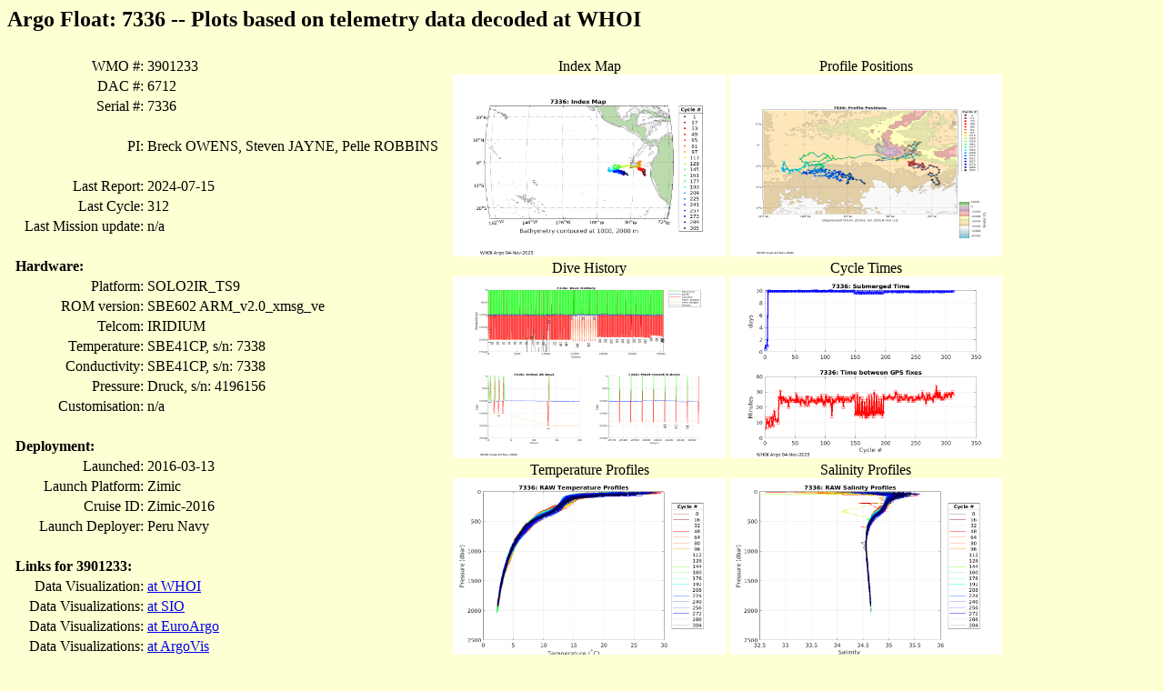

--- FILE ---
content_type: text/html
request_url: https://argo.whoi.edu/solo2/7336/index.html
body_size: 1353
content:
<html>
<head>
<title>Float: 7336</title>
</head>
<body bgcolor="#ffffd4"><h2>Argo Float: 7336 -- Plots based on telemetry data decoded at WHOI</h2>
<table border="0" cellpadding="4">
<thead>
<tr><td valign="top"><table>
<tr> <td align="right"> WMO #:</td> <td align="left"> 3901233 </td></tr>
<tr> <td align="right"> DAC #:</td> <td align="left"> 6712 </td></tr>
<tr> <td align="right"> Serial #:</td> <td align="left"> 7336 </td> </tr>
<tr> <td> &nbsp;</td></tr>
<tr> <td align="right"> PI:</td> <td align="left"> Breck OWENS, Steven JAYNE, Pelle ROBBINS </td></tr>
<tr> <td> &nbsp;</td></tr>
<tr> <td align="right"> Last Report:</td> <td align="left"> 2024-07-15 </td></tr>
<tr> <td align="right"> Last Cycle:</td> <td align="left"> 312 </td></tr>
<tr> <td align="right"> Last Mission update:</td> <td align="left"> n/a </td></tr>
<tr> <td> &nbsp;</td></tr>
<tr> <td><strong>Hardware:</strong></td> <td>  &nbsp; </td></tr>
<tr> <td align="right">Platform:</td> <td align="left"> SOLO2IR_TS9 </td></tr>
<tr> <td align="right">ROM version:</td> <td align="left"> SBE602 ARM_v2.0_xmsg_ve </td></tr>
<tr> <td align="right">Telcom:</td> <td align="left"> IRIDIUM <tr> <td align="right">Temperature:</td> <td align="left"> SBE41CP, s/n: 7338</td></tr>
<tr> <td align="right">Conductivity:</td> <td align="left"> SBE41CP, s/n: 7338</td></tr>
<tr> <td align="right">Pressure:</td> <td align="left"> Druck, s/n: 4196156</td></tr>
<tr> <td align="right">Customisation: </td> <td align="left"> n/a</td></tr>
<tr> <td> &nbsp;</td></tr>
<tr> <td><strong>Deployment:</strong></td> <td>  &nbsp; </td></tr>
<tr> <td align="right"> Launched:</td> <td align="left">  2016-03-13 </td></tr>
<tr> <td align="right"> Launch Platform:</td> <td align="left"> Zimic </td></tr>
<tr> <td align="right"> Cruise ID:</td> <td align="left"> Zimic-2016 </td></tr>
<tr> <td align="right"> Launch Deployer:</td> <td align="left"> Peru Navy </td></tr>
<tr> <td> &nbsp;</td></tr>
<tr> <td><strong>Links for 3901233:</strong></td> <td>  &nbsp; </td></tr>
<tr><td align="right">Data Visualization: </td> <td>   <a href="http://argo.whoi.edu/wmo/3901233"> at WHOI</a></td></tr> 
<tr> <td align="right">Data Visualizations:</td> <td> <a href="http://sio-argo.ucsd.edu/3901233a.html">at SIO </a></td></tr>
<tr><td align="right"> Data Visualizations:  </td> <td>   <a href="https://fleetmonitoring.euro-argo.eu/float/3901233"> at EuroArgo</a></td></tr> 
<tr><td align="right"> Data Visualizations:  </td> <td>   <a href="https://argovis.colorado.edu/catalog/platforms/3901233/page"> at ArgoVis</a></td></tr> 
<tr><td align="right"> Data Visualizations:  </td> <td>   <a href="http://www.ifremer.fr/co-argoFloats/float?ptfCode=3901233"> at IFREMER </a></td></tr> 
<tr>  <td align="right">  GDAC (data archive): </td><td> <a href="https://www.usgodae.org/ftp/outgoing/argo/dac/aoml/3901233" target="_blank">GODAE</a></td></tr>  
<tr>  <td align="right">  GDAC (data archive): </td><td> <a href="https://data-argo.ifremer.fr/dac/aoml/3901233" target="_blank">Coriolis</a></td></tr>  
</table></td>
<td valign="top"><table>
<tr><td align="center"> Index Map<br> <a href="7336_map.png"><img src="7336_map.png" width="300" height="200"></a></td>
<td align="center"> Profile Positions<br> <a href="7336_traj.png"><img src="7336_traj.png" width="300" height="200"></a></td></tr>
<tr><td align="center">Dive History<br> <a href="7336_p_history.png"><img src="7336_p_history.png" width="300" height="200"></a></td>
<td align="center"> Cycle Times<br> <a href="7336_sfct.png"><img src="7336_sfct.png" width="300" height="200"></a></td> </tr>
<tr><td align="center"> Temperature Profiles<br> <a href="7336_t.png"><img src="7336_t.png" width="300" height="200"></a></td>
<td align="center"> Salinity Profiles<br> <a href="7336_s.png"><img src="7336_s.png" width="300" height="200"></a></td></tr>
<tr><td align="center"> T-S relation<br> <a href="7336_ts.png"><img src="7336_ts.png" width="300" height="200"></a></td>
<td align="center"> Density Profiles<br> <a href="7336_pden.png"><img src="7336_pden.png" width="300" height="200"></a></td></tr>
<tr><td align="center"> Temperature Sections (Upper)<br> <a href="7336_t_cont_upper.png"><img src="7336_t_cont_upper.png" width="300" height="200"></a></td>
<td align="center">  Temperature  Sections <br> <a href="7336_t_cont.png"><img src="7336_t_cont.png" width="300" height="200"></a></td></tr>
<tr><td align="center"> Salinity  Sections  (Upper)<br> <a href="7336_s_cont_upper.png"><img src="7336_s_cont_upper.png" width="300" height="200"></a></td>
<td align="center">  Salinity  Sections <br> <a href="7336_s_cont.png"><img src="7336_s_cont.png" width="300" height="200"></a></td></tr>
<tr><td align="center"> Descent Phase<br><a href="7336_fall1.png"><img src="7336_fall1.png" width="300" height="200"></a></td>
<td align="center"> Ascent Phase<br> <a href="7336_rise1.png"><img src="7336_rise1.png" width="300" height="200"></a></td> </tr>
<tr><td align="center"> Drift Phase<br> <a href="7336_drift.png"><img src="7336_drift.png" width="300" height="200"></a></td> 
<td align="center"> Surface Pressure<br> <a href="7336_surfp.png"><img src="7336_surfp.png" width="300" height="200"></a></td></tr>
<tr><td align="center">Temperature (raw scans)<br> <a href="7336_t_hres.png"><img src="7336_t_hres.png" width="300" height="200"></a></td>
<td align="center"> Salinity (raw scans)<br> <a href="7336_s_hres.png"><img src="7336_s_hres.png" width="300" height="200"></a></td> </tr>
<tr><td align="center"> Density (raw scans)<br> <a href="7336_pden_hres.png"><img src="7336_pden_hres.png" width="300" height="200"></a></td> 
<td align="center"> T-S (raw scans)<br> <a href="7336_ts_hres.png"><img src="7336_ts_hres.png" width="300" height="200"></a></td> </tr>
</table></td>
</td></tr>
</table>
<hr>
Creation Date: 2025-11-04<br>
<a href="http://argo.whoi.edu/">WHOI Argo Homepage</a>
</body></html>